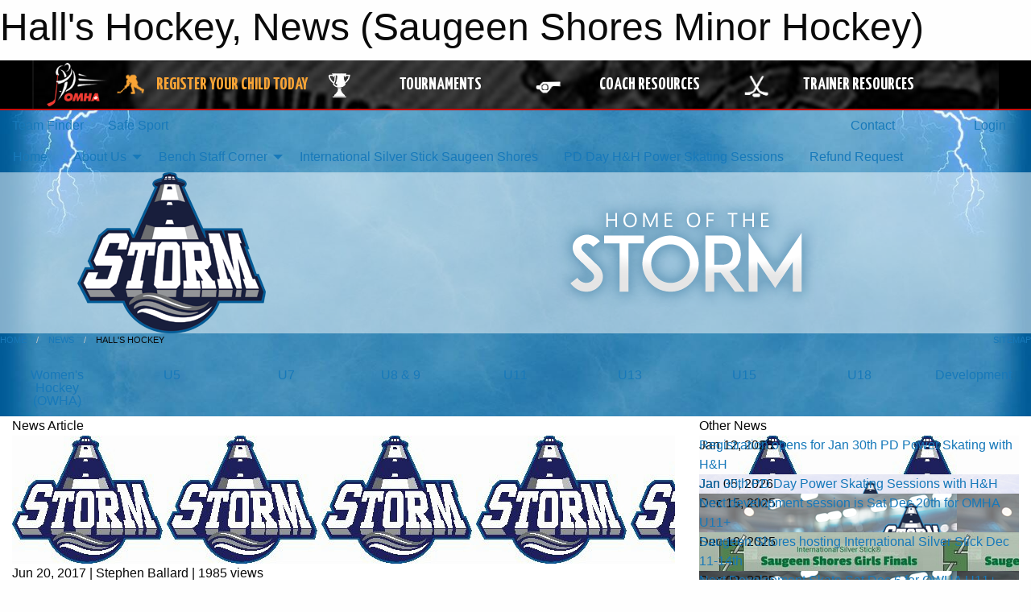

--- FILE ---
content_type: text/html; charset=utf-8
request_url: https://ssmha.com/Articles/8816/Hall_s_Hockey/
body_size: 11686
content:


<!DOCTYPE html>

<html class="no-js" lang="en">
<head><meta charset="utf-8" /><meta http-equiv="x-ua-compatible" content="ie=edge" /><meta name="viewport" content="width=device-width, initial-scale=1.0" /><link rel="preconnect" href="https://cdnjs.cloudflare.com" /><link rel="dns-prefetch" href="https://cdnjs.cloudflare.com" /><link rel="preconnect" href="https://fonts.gstatic.com" /><link rel="dns-prefetch" href="https://fonts.gstatic.com" /><title>
	News > Hall's Hockey (Saugeen Shores Minor Hockey)
</title><link rel="stylesheet" href="https://fonts.googleapis.com/css2?family=Oswald&amp;family=Roboto&amp;family=Passion+One:wght@700&amp;display=swap" />

    <!-- Compressed CSS -->
    <link rel="stylesheet" href="https://cdnjs.cloudflare.com/ajax/libs/foundation/6.7.5/css/foundation.min.css" /><link rel="stylesheet" href="https://cdnjs.cloudflare.com/ajax/libs/motion-ui/2.0.3/motion-ui.css" />

    <!--load all styles -->
    
  <meta name="keywords" content="Saugeen Shores Minor Hockey, Saugeen Shores, Minor Hockey, Storm, Storm Hockey, Storm Minor Hockey, Port Elgin, Southampton" /><meta name="description" content="The official website for the Saugeen Shores Minor Hockey Association, also known as the Saugeen Shores Storm.  The Storm are based out of Port Elgin and Southampton on the West Coast of Mid-Western Ontario, Canada." />
    <meta property="og:title" content="Hall&#39;s Hockey" />
    <meta property="og:type" content="article" />
    <meta property="og:site_name" content="ssmha.com" />
    <meta property="og:image" content="https://ssmha.com/public/images/common/newstormlogo.jpg" />
    <meta property="og:image:width" content="300" />
    <meta property="og:image:height" content="300" />
    <meta property="og:description" content="2017 HH HALL'S HOCKEY Summer Camp Program.  Our signature hockey program.We have two, 1 week long camps running this summer:Owen Sound (July 24-28)Port Elgin (August 21-25)
" />
    <meta property="og:url" content="https://ssmha.com/Articles/8816/Hall_s_Hockey/" />




<link rel="stylesheet" href="/assets/responsive/css/networks/omha.min.css">
<link href='//fonts.googleapis.com/css?family=Yanone+Kaffeesatz:700|Open+Sans:800italic' rel='stylesheet' type='text/css'>

<style type="text/css" media="print">
    #omha_banner {
        display: none;
    }
</style>

<style type="text/css">
 body { --D-color-rgb-primary: 24,30,60; --D-color-rgb-secondary: 119,119,119; --D-color-rgb-link: 24,30,60; --D-color-rgb-link-hover: 119,119,119; --D-color-rgb-content-link: 24,30,60; --D-color-rgb-content-link-hover: 119,119,119 }  body { --D-fonts-main: 'Roboto', sans-serif }  body { --D-fonts-headings: 'Oswald', sans-serif }  body { --D-fonts-bold: 'Passion One', cursive }  body { --D-wrapper-max-width: 1200px }  .sitecontainer { background-color: rgb(0,92,152); } @media screen and (min-width: 64em) {  .sitecontainer { background-attachment: fixed; background-image: url('/domains/ssmha.com/working_pagenowaves.jpg'); background-position: center top; background-repeat: no-repeat; background-size: cover } }  .sitecontainer main .wrapper { background-color: rgba(255,255,255,1); }  .bottom-drawer .content { background-color: rgba(255,255,255,1); } #wid7 .row-masthead { background-color: rgba(255,255,255,0.5) }
</style>
<link href="/Domains/ssmha.com/favicon.ico" rel="shortcut icon" /><link href="/assets/responsive/css/public.min.css?v=2025.07.27" type="text/css" rel="stylesheet" media="screen" /><link href="/Utils/Styles.aspx?Mode=Responsive&amp;Version=2024.04.15.20.00.00" type="text/css" rel="stylesheet" media="screen" /><script>var clicky_site_ids = clicky_site_ids || []; clicky_site_ids.push(66358366); var clicky_custom = {};</script>
<script async src="//static.getclicky.com/js"></script>
<script async src="//static.getclicky.com/inc/javascript/video/youtube.js"></script>
</head>
<body>
    
    
  <h1 class="hidden">Hall's Hockey, News (Saugeen Shores Minor Hockey)</h1>

    <form method="post" action="/Articles/8816/Hall_s_Hockey/" id="frmMain">
<div class="aspNetHidden">
<input type="hidden" name="tlrk_ssm_TSSM" id="tlrk_ssm_TSSM" value="" />
<input type="hidden" name="tlrk_sm_TSM" id="tlrk_sm_TSM" value="" />
<input type="hidden" name="__EVENTTARGET" id="__EVENTTARGET" value="" />
<input type="hidden" name="__EVENTARGUMENT" id="__EVENTARGUMENT" value="" />
<input type="hidden" name="__VIEWSTATE" id="__VIEWSTATE" value="8D9QQrgB+3cVxsAL+2pw91KJvUH4vYkUJb4sqR4bFxGmOwVX1umEwzXtyStXP8mVpKbGi42NQGj6GLykV5EwrByl8Hck0/eQKyYz7RMoDLZDiAbWSoIMKz0cGe6gY7TYrbnz0FzudpTJ4M3E5b3JLq/hUCdIZeWsuLeMEBF9CJjKypqMV/AEz3p3MElbOAHHGp8JUZguVVQ7hvNpICtx4/4lCdJ/kod2wtM+OpJJxk6qZWmTJfVUCtsXLeVpkqx9xQyq/pO9ynEm4Hd8/zdXuQ0JPHMHKYj3eSgbaXv5z8Xr5iwK+ZOe7m7/hF9E4elXYZCP8Q13evjwUEqOaxNtwgxEB2hE9m8QhyQGynV9zLsXiLSU7VACUwS6Bful5uBQhMOR+xA5RTqcLL7ZU2u9Bzjqi7CBhwTG3rtW7S0ym0Ay+PIvv3ginjzTazH0Xj05OkIH/++SFshmfBH4LnfYQVeDR31hy5fk+C7JjeuV+UqoXlbGE7w6ZN3EnYBsfeUQkMRQVMY/5xuPRkYhFRDFlnNsLitGFMDFJbPEKU03a7c=" />
</div>

<script type="text/javascript">
//<![CDATA[
var theForm = document.forms['frmMain'];
if (!theForm) {
    theForm = document.frmMain;
}
function __doPostBack(eventTarget, eventArgument) {
    if (!theForm.onsubmit || (theForm.onsubmit() != false)) {
        theForm.__EVENTTARGET.value = eventTarget;
        theForm.__EVENTARGUMENT.value = eventArgument;
        theForm.submit();
    }
}
//]]>
</script>


<script src="/WebResource.axd?d=pynGkmcFUV13He1Qd6_TZDppJKB4I6qJRsZT16DMeHcTvnKRATeHl-z4_b6PS_oCT9Oqvltn0bZ0Nw7LrdFRAQ2&amp;t=638901397900000000" type="text/javascript"></script>


<script src="https://ajax.aspnetcdn.com/ajax/4.5.2/1/MicrosoftAjax.js" type="text/javascript"></script>
<script src="https://ajax.aspnetcdn.com/ajax/4.5.2/1/MicrosoftAjaxWebForms.js" type="text/javascript"></script>
<script src="/assets/core/js/web/web.min.js?v=2025.07.27" type="text/javascript"></script>
<script src="https://d2i2wahzwrm1n5.cloudfront.net/ajaxz/2025.2.609/Common/Core.js" type="text/javascript"></script>
<script src="https://d2i2wahzwrm1n5.cloudfront.net/ajaxz/2025.2.609/Ajax/Ajax.js" type="text/javascript"></script>
<div class="aspNetHidden">

	<input type="hidden" name="__VIEWSTATEGENERATOR" id="__VIEWSTATEGENERATOR" value="CA0B0334" />
	<input type="hidden" name="__EVENTVALIDATION" id="__EVENTVALIDATION" value="g2oRi3HnxfjMOrI7yhqDe95ubPtxG5q/MtX6pHjcsHYsOOFKDi5AF2X8weM9ltPibec6TV0PqRVRDHNDmaD+PmrW+t0RZPBYwFozCSFb7mcFsTM58z4XFyMY7NCIsC3h" />
</div>
        <script type="text/javascript">
//<![CDATA[
Sys.WebForms.PageRequestManager._initialize('ctl00$tlrk_sm', 'frmMain', ['tctl00$tlrk_ramSU','tlrk_ramSU'], [], [], 90, 'ctl00');
//]]>
</script>

        <!-- 2025.2.609.462 --><div id="tlrk_ramSU">
	<span id="tlrk_ram" style="display:none;"></span>
</div>
        




<div id="omha_banner" style="position:relative; z-index: 1000;">
    <div class="grid-container">
        <div class="grid-x align-middle">
            <div class="cell shrink">
                <a href="http://www.omha.net/" target="_blank" title="Link to OMHA Website" rel="noopener">
                    <img src="//mbswcdn.com/img/omha/network_omha_logo.png" class="omha-logo" alt="OMHA Logo" />
                </a>
            </div>
            <div class="cell auto text-center hide-for-large">
                <button class="dropdown button hollow secondary" style="margin: 0;" type="button" data-open="omha_network_modal">OMHA Digital Network</button>
            </div>
            <div class="cell auto show-for-large">
                <div class="grid-x align-middle align-justify omha-links">
                    <div class="cell auto omha-hover omha-link text-center"><a class="" href="/Register/" target="" rel="noopener" title="Register Your Child Today"><div class="grid-x align-middle"><div class="cell shrink icon"><img src="https://omhaoffice.com/public/images/common/pages/NetworkBanner/hockey_player_yellow.png" alt="Icon for Register Your Child Today" /></div><div class="cell auto text-center"><span style="color: #F9A435;">Register Your Child Today</span></div></div></a></div><div class="cell auto omha-hover omha-link text-center"><a class="" href="https://www.omha.net/findatournament?utm_source=OMHA_Network&utm_medium=rss&utm_campaign=Tournaments" target="_blank" rel="noopener" title="Tournaments"><div class="grid-x align-middle"><div class="cell shrink icon"><img src="https://omhaoffice.com/public/images/common/pages/NetworkBanner/network_tournaments.png" alt="Icon for Tournaments" /></div><div class="cell auto text-center">Tournaments</div></div></a></div><div class="cell auto omha-hover omha-link text-center"><a class="" href="https://www.omha.net/coach?utm_source=OMHA_Network&utm_medium=rss&utm_campaign=Coaches" target="_blank" rel="noopener" title="Coach Resources"><div class="grid-x align-middle"><div class="cell shrink icon"><img src="https://omhaoffice.com/public/images/common/pages/NetworkBanner/network_coach_resources.png" alt="Icon for Coach Resources" /></div><div class="cell auto text-center">Coach Resources</div></div></a></div><div class="cell auto omha-hover omha-link text-center"><a class="" href="https://www.omha.net/trainer?utm_source=OMHA_Network&utm_medium=rss&utm_campaign=Trainers" target="_blank" rel="noopener" title="Trainer Resources"><div class="grid-x align-middle"><div class="cell shrink icon"><img src="https://omhaoffice.com/public/images/common/pages/NetworkBanner/network_clinics.png" alt="Icon for Trainer Resources" /></div><div class="cell auto text-center">Trainer Resources</div></div></a></div>
                </div>
            </div>
            <div class="cell shrink">
                <div class="grid-x small-up-4 large-up-2 text-center social-icons">
                    <div class="cell shrink"><a href="https://www.facebook.com/OntarioMinorHockey" target="_blank" rel="noopener"><i class="fab fa-facebook-square" title="OMHA Facebook Page"></i></a></div>
                    <div class="cell shrink"><a href="https://x.com/HometownHockey" target="_blank" rel="noopener"><i class="fab fa-square-x-twitter" title="OMHA X Account"></i></a></div>
                    <div class="cell shrink"><a href="https://www.youtube.com/user/OntarioMinorHockey" target="_blank" rel="noopener"><i class="fab fa-youtube-square" title="OMHA YouTube Channel"></i></a></div>
                    <div class="cell shrink"><a href="https://instagram.com/ontariominorhockey" target="_blank" rel="noopener"><i class="fab fa-instagram-square" title="OMHA Instagram Page"></i></a></div>
                </div>
            </div>
        </div>
    </div>
    <div class="large reveal" id="omha_network_modal" data-reveal data-v-offset="0">
        <h3 class="h3">
            <img src="//mbswcdn.com/img/omha/network_omha_logo.png" class="omha-logo" alt="OMHA Logo" />
            OMHA Digital Network
        </h3>
        <div class="stacked-for-small button-group hollow secondary expanded"><a class=" button modal-link" href="/Register/" target="" rel="noopener" title="Register Your Child Today"><img src="https://omhaoffice.com/public/images/common/pages/NetworkBanner/hockey_player_yellow.png" alt="Icon for Register Your Child Today" /><span style="color: #F9A435;">Register Your Child Today</span></a><a class=" button modal-link" href="https://www.omha.net/findatournament?utm_source=OMHA_Network&utm_medium=rss&utm_campaign=Tournaments" target="_blank" rel="noopener" title="Tournaments"><img src="https://omhaoffice.com/public/images/common/pages/NetworkBanner/network_tournaments.png" alt="Icon for Tournaments" />Tournaments</a><a class=" button modal-link" href="https://www.omha.net/coach?utm_source=OMHA_Network&utm_medium=rss&utm_campaign=Coaches" target="_blank" rel="noopener" title="Coach Resources"><img src="https://omhaoffice.com/public/images/common/pages/NetworkBanner/network_coach_resources.png" alt="Icon for Coach Resources" />Coach Resources</a><a class=" button modal-link" href="https://www.omha.net/trainer?utm_source=OMHA_Network&utm_medium=rss&utm_campaign=Trainers" target="_blank" rel="noopener" title="Trainer Resources"><img src="https://omhaoffice.com/public/images/common/pages/NetworkBanner/network_clinics.png" alt="Icon for Trainer Resources" />Trainer Resources</a></div>
        <button class="close-button" data-close aria-label="Close modal" type="button">
            <span aria-hidden="true">&times;</span>
        </button>
    </div>
</div>





        
  <div class="sitecontainer"><div id="row4" class="row-outer  not-editable"><div class="row-inner"><div id="wid5"><div class="outer-top-bar"><div class="wrapper row-top-bar"><div class="grid-x grid-padding-x align-middle"><div class="cell shrink show-for-small-only"><div class="cell small-6" data-responsive-toggle="top_bar_links" data-hide-for="medium"><button title="Toggle Top Bar Links" class="menu-icon" type="button" data-toggle></button></div></div><div class="cell shrink"><a href="/Seasons/Current/">Team Finder</a></div><div class="cell shrink"><a href="/SafeSport/">Safe Sport</a></div><div class="cell shrink"><div class="grid-x grid-margin-x"><div class="cell auto"><a href="https://www.facebook.com/pages/Saugeen Shores Storm/317103041390" target="_blank" rel="noopener"><i class="fab fa-facebook" title="Facebook"></i></a></div><div class="cell auto"><a href="https://www.twitter.com/ssmha_hockey" target="_blank" rel="noopener"><i class="fab fa-x-twitter" title="Twitter"></i></a></div><div class="cell auto"><a href="https://instagram.com/ssmhahockey" target="_blank" rel="noopener"><i class="fab fa-instagram" title="Instagram"></i></a></div></div></div><div class="cell auto show-for-medium"><ul class="menu align-right"><li><a href="/Contact/"><i class="fas fa-address-book" title="Contacts"></i>&nbsp;Contact</a></li><li><a href="/Search/"><i class="fas fa-search" title="Search"></i><span class="hide-for-medium">&nbsp;Search</span></a></li></ul></div><div class="cell auto medium-shrink text-right"><ul class="dropdown menu align-right" data-dropdown-menu><li><a href="/Account/Login/?ReturnUrl=%2fArticles%2f8816%2fHall_s_Hockey%2f" rel="nofollow"><i class="fas fa-sign-in-alt"></i>&nbsp;Login</a></li></ul></div></div><div id="top_bar_links" class="hide-for-medium" style="display:none;"><ul class="vertical menu"><li><a href="/Contact/"><i class="fas fa-address-book" title="Contacts"></i>&nbsp;Contact</a></li><li><a href="/Search/"><i class="fas fa-search" title="Search"></i><span class="hide-for-medium">&nbsp;Search</span></a></li></ul></div></div></div>
</div></div></div><header id="header" class="hide-for-print"><div id="row10" class="row-outer  not-editable"><div class="row-inner wrapper"><div id="wid11">
</div></div></div><div id="row6" class="row-outer  not-editable"><div class="row-inner wrapper"><div id="wid8">
        <div class="cMain_ctl14-row-menu row-menu org-menu">
            
            <div class="grid-x align-middle">
                
                <nav class="cell auto">
                    <div class="title-bar" data-responsive-toggle="cMain_ctl14_menu" data-hide-for="large">
                        <div class="title-bar-left">
                            
                            <ul class="horizontal menu">
                                
                                <li><a href="/">Home</a></li>
                                
                                <li><a href="/Seasons/Current/">Team Finder</a></li>
                                
                            </ul>
                            
                        </div>
                        <div class="title-bar-right">
                            <div class="title-bar-title" data-toggle="cMain_ctl14_menu">Organization Menu&nbsp;<i class="fas fa-bars"></i></div>
                        </div>
                    </div>
                    <ul id="cMain_ctl14_menu" style="display: none;" class="vertical large-horizontal menu " data-responsive-menu="drilldown large-dropdown" data-back-button='<li class="js-drilldown-back"><a class="sh-menu-back"></a></li>'>
                        <li class="hover-nonfunction"><a href="/">Home</a></li><li class="hover-nonfunction"><a>About Us</a><ul class="menu vertical nested"><li class="hover-nonfunction"><a href="/Coaches/12885/">Current Coaches</a></li><li class="hover-nonfunction"><a href="/Pages/1654/Mailing_Address/">Mailing Address</a></li><li class="hover-nonfunction"><a href="/Staff/1653/">Executive Team</a></li><li class="hover-nonfunction"><a href="/Contact/2665/">Contact</a></li><li class="hover-nonfunction"><a href="/Pages/2666/Arenas/">Arenas</a></li><li class="hover-nonfunction"><a href="/Libraries/1363/SSMHA_By-Laws_and_Rules_of_Operation_(ROO)/">Bylaws &amp; Rules of Operation (Roo)</a></li><li class="hover-nonfunction"><a href="/Pages/13781/Zone_A_FAQ/">Zone &#39;A&#39; FAQ</a></li><li class="hover-nonfunction"><a href="/Libraries/13889/Executive_Meeting_Minutes_2025_2026/">MeetingMinutes</a></li></ul></li><li class="hover-nonfunction highlight"><a>Bench Staff Corner</a><ul class="menu vertical nested"><li class="hover-nonfunction"><a href="/Pages/10456/Bench_Staff_Corner/">Bench Staff Corner</a></li><li class="hover-nonfunction"><a href="/Forms/2368/SSMHA_Expense_Claim_/"><i class="fab fa-wpforms"></i>Expense Claim </a></li><li class="hover-nonfunction"><a href="/Pages/13965/Search_for_Tournaments/">Search for Tournaments</a></li><li class="hover-nonfunction"><a href="/Forms/1331/Permit_to_travel/"><i class="fab fa-wpforms"></i>Permit to Travel</a></li><li class="hover-nonfunction"><a href="/Pages/13085/Ontario_Hockey_Dressing_Room_Policy_/">Ontario Hockey Dressing Room Policy </a></li><li class="hover-nonfunction"><a>SSMHA Concussion Policy</a><ul class="menu vertical nested"><li class="hover-nonfunction"><a href="/Pages/9358/SSMHA_Concussion_Policy/">SSMHA Concussion Policy</a></li><li class="hover-nonfunction"><a href="/Pages/9406/Hockey_Canada_Concussion_Policy/">Hockey Canada Concussion Policy</a></li><li class="hover-nonfunction"><a href="/Pages/9407/Hockey_Canada_Concussion_Card/">Hockey Canada Concussion Card</a></li><li class="hover-nonfunction"><a href="/Pages/9408/Hockey_Canada_Return_to_Activity_Form/">Hockey Canada Return to Activity Form</a></li><li class="hover-nonfunction"><a href="/Pages/9409/BWDSB_Concussion_Return_to_Learn_Form/">BWDSB Concussion Return to Learn Form</a></li><li class="hover-nonfunction"><a href="/Pages/10177/Rowan_s_Law_and_SSMHA_Concussion_Code_of_Conduct/">Rowan&#39;s Law and SSMHA Concussion Code of Conduct</a></li></ul></li><li class="hover-nonfunction"><a href="/Pages/10478/How_to_Volunteer_and_or_become_Bench_Staff/">How to Volunteer and/or become Bench Staff</a></li><li class="hover-nonfunction"><a href="/Pages/10462/Coaches/">Coaches</a></li><li class="hover-nonfunction"><a href="/Pages/10458/Trainers/">Trainers</a></li><li class="hover-nonfunction"><a href="/Pages/10459/Managers/">Managers</a></li><li class="hover-nonfunction"><a href="/Pages/10492/How_to_Run_the_Clocks/">How to Run the Clocks</a></li><li class="hover-nonfunction"><a href="/Pages/10491/How_to_do_the_Electronic_Gamesheet/">How to do the Electronic Gamesheet</a></li><li class="hover-nonfunction"><a href="/Pages/10460/Commonly_Needed_Forms/">Commonly Needed Forms</a></li></ul></li><li class="hover-nonfunction"><a href="https://silverstick.org/Tournaments/28794/" target="_blank" rel="noopener"><i class="fa fa-external-link-alt"></i>International Silver Stick Saugeen Shores</a></li><li class="hover-nonfunction"><a href="/Forms/2748/PD_Day_Power_Skating_Development/"><i class="fab fa-wpforms"></i>PD Day H&amp;H Power Skating Sessions</a></li><li class="hover-nonfunction"><a href="/Forms/2633/Refund_Request_/"><i class="fab fa-wpforms"></i>Refund Request</a></li>
                    </ul>
                </nav>
            </div>
            
        </div>
        </div><div id="wid7"><div class="cMain_ctl17-row-masthead row-masthead"><div class="grid-x align-middle text-center"><div class="cell small-4"><a href="/"><img class="contained-image" src="/domains/ssmha.com/logo.png" alt="Main Logo" /></a></div><div class="cell small-8"><img class="contained-image" src="/domains/ssmha.com/bg_header.png" alt="Banner Image" /></div></div></div>
</div><div id="wid9"></div></div></div><div id="row12" class="row-outer  not-editable"><div class="row-inner wrapper"><div id="wid13">
<div class="cMain_ctl25-row-breadcrumb row-breadcrumb">
    <div class="grid-x"><div class="cell auto"><nav aria-label="You are here:" role="navigation"><ul class="breadcrumbs"><li><a href="/" title="Main Home Page">Home</a></li><li><a href="/Articles/" title="List of News">News</a></li><li>Hall's Hockey</li></ul></nav></div><div class="cell shrink"><ul class="breadcrumbs"><li><a href="/Sitemap/" title="Go to the sitemap page for this website"><i class="fas fa-sitemap"></i><span class="show-for-large">&nbsp;Sitemap</span></a></li></ul></div></div>
</div>
</div><div id="wid14">
<div class="cMain_ctl28-row-menu row-menu">
    <div class="grid-x align-middle">
        <nav class="cell auto">
            <div class="title-bar" data-responsive-toggle="cMain_ctl28_menu" data-hide-for="large">
                <div class="title-bar-left">
                    <div class="grid-x align-middle">
                    </div>
                </div>
                <div class="title-bar-right">
                    <div class="title-bar-title" data-toggle="cMain_ctl28_menu">Divisions&nbsp;<i class="fas fa-bars"></i></div>
                </div>
            </div>
            <ul id="cMain_ctl28_menu" style="display: none;" class="vertical large-horizontal menu large-expanded text-center">
                <li><a data-open="cMain_ctl28_divmenu_14284">Women's Hockey (OWHA)</a></li><li><a data-open="cMain_ctl28_divmenu_14277">U5</a></li><li><a data-open="cMain_ctl28_divmenu_14278">U7</a></li><li><a data-open="cMain_ctl28_divmenu_14279">U8 & 9</a></li><li><a data-open="cMain_ctl28_divmenu_14280">U11</a></li><li><a data-open="cMain_ctl28_divmenu_14281">U13</a></li><li><a data-open="cMain_ctl28_divmenu_14282">U15</a></li><li><a data-open="cMain_ctl28_divmenu_14283">U18</a></li><li><a data-open="cMain_ctl28_divmenu_14285">Development</a></li>
            </ul>
        </nav>
    </div>
</div>
<div class="small reveal cMain_ctl28-row-menu row-menu-reveal" id="cMain_ctl28_divmenu_14284" data-reveal><h4>Women's Hockey (OWHA)</h4><div class="site-list"><div class="card themed level-1">
<div class="card-section">
<div class="grid-x grid-margin-x small-up-2 medium-up-3 large-up-3 site-list">
<a class="cell callout division-item team text-center" href="/Teams/2350/">Girls (OWHA) U7</a>
<a class="cell callout division-item team text-center" href="/Teams/2351/">Girls (OWHA) U9 C</a>
<a class="cell callout division-item team text-center" href="/Teams/2352/">Girls (OWHA) U9 HL #1</a>
<a class="cell callout division-item team text-center" href="/Teams/2353/">Girls (OWHA) U9 HL #2</a>
<a class="cell callout division-item team text-center" href="/Teams/2344/">Girls (OWHA) U11 B</a>
<a class="cell callout division-item team text-center" href="/Teams/2354/">Girls (OWHA) U11 C</a>
<a class="cell callout division-item team text-center" href="/Teams/2355/">Girls (OWHA) U11 HL #1</a>
<a class="cell callout division-item team text-center" href="/Teams/2356/">Girls (OWHA) U11 HL #2</a>
<a class="cell callout division-item team text-center" href="/Teams/2345/">Girls (OWHA) U13 B</a>
<a class="cell callout division-item team text-center" href="/Teams/2357/">Girls (OWHA) U13 C</a>
<a class="cell callout division-item team text-center" href="/Teams/2346/">Girls (OWHA) U15 B</a>
<a class="cell callout division-item team text-center" href="/Teams/2347/">Girls (OWHA) U18 B</a>
<a class="cell callout division-item team text-center" href="/Teams/2358/">Girls (OWHA) U18 C</a>
</div>
</div>
</div>
</div><button class="close-button" data-close aria-label="Close modal" type="button"><span aria-hidden="true">&times;</span></button></div><div class="small reveal cMain_ctl28-row-menu row-menu-reveal" id="cMain_ctl28_divmenu_14277" data-reveal><h4>U5</h4><div class="site-list"><div class="card themed level-1">
<div class="card-section">
<div class="grid-x grid-margin-x small-up-1 medium-up-1 large-up-1 site-list">
<a class="cell callout division-item team text-center" href="/Teams/2359/">U5 Boys (OMHA)</a>
</div>
</div>
</div>
</div><button class="close-button" data-close aria-label="Close modal" type="button"><span aria-hidden="true">&times;</span></button></div><div class="small reveal cMain_ctl28-row-menu row-menu-reveal" id="cMain_ctl28_divmenu_14278" data-reveal><h4>U7</h4><div class="site-list"><div class="card themed level-1">
<div class="card-section">
<div class="grid-x grid-margin-x small-up-2 medium-up-3 large-up-3 site-list">
<a class="cell callout division-item team text-center" href="/Teams/2360/">U7 Boys (OMHA) HL #1</a>
<a class="cell callout division-item team text-center" href="/Teams/2361/">U7 Boys (OMHA) HL #2</a>
<a class="cell callout division-item team text-center" href="/Teams/2362/">U7 Boys (OMHA) HL #3</a>
</div>
</div>
</div>
</div><button class="close-button" data-close aria-label="Close modal" type="button"><span aria-hidden="true">&times;</span></button></div><div class="small reveal cMain_ctl28-row-menu row-menu-reveal" id="cMain_ctl28_divmenu_14279" data-reveal><h4>U8 & 9</h4><div class="site-list"><div class="card themed level-1">
<div class="card-section">
<div class="grid-x grid-margin-x small-up-2 medium-up-3 large-up-3 site-list">
<a class="cell callout division-item team text-center" href="/Teams/2363/">U9 Boys (OMHA) MD</a>
<a class="cell callout division-item team text-center" href="/Teams/2364/">U9 Boys (OMHA) HL #1</a>
<a class="cell callout division-item team text-center" href="/Teams/2365/">U9 Boys (OMHA) HL #2</a>
<a class="cell callout division-item team text-center" href="/Teams/2366/">U9 Boys (OMHA) HL #3</a>
<a class="cell callout division-item team text-center" href="/Teams/2367/">U9 Boys (OMHA) HL #4</a>
<a class="cell callout division-item team text-center" href="/Teams/2368/">U9 Boys (OMHA) HL #5</a>
</div>
</div>
</div>
</div><button class="close-button" data-close aria-label="Close modal" type="button"><span aria-hidden="true">&times;</span></button></div><div class="small reveal cMain_ctl28-row-menu row-menu-reveal" id="cMain_ctl28_divmenu_14280" data-reveal><h4>U11</h4><div class="site-list"><div class="card themed level-1">
<div class="card-section">
<div class="grid-x grid-margin-x small-up-2 medium-up-3 large-up-3 site-list">
<a class="cell callout division-item team text-center" href="/Teams/2369/">U11 Boys (OMHA) LL #1</a>
<a class="cell callout division-item team text-center" href="/Teams/2370/">U11 Boys (OMHA) LL #2</a>
<a class="cell callout division-item team text-center" href="/Teams/2371/">U11 Boys (OMHA) LL #3</a>
<a class="cell callout division-item team text-center" href="/Teams/2372/">U11 Boys (OMHA) LL #4</a>
<a class="cell callout division-item team text-center" href="/Teams/2373/">U11 Boys (OMHA) LL #5</a>
</div>
</div>
</div>
</div><button class="close-button" data-close aria-label="Close modal" type="button"><span aria-hidden="true">&times;</span></button></div><div class="small reveal cMain_ctl28-row-menu row-menu-reveal" id="cMain_ctl28_divmenu_14281" data-reveal><h4>U13</h4><div class="site-list"><div class="card themed level-1">
<div class="card-section">
<div class="grid-x grid-margin-x small-up-2 medium-up-2 large-up-2 site-list">
<a class="cell callout division-item team text-center" href="/Teams/2374/">U13 Boys (OMHA) LL#1</a>
<a class="cell callout division-item team text-center" href="/Teams/2375/">U13 Boys (OMHA) LL#2</a>
<a class="cell callout division-item team text-center" href="/Teams/2376/">U13 Boys (OMHA) LL#3</a>
<a class="cell callout division-item team text-center" href="/Teams/2377/">U13 Boys (OMHA) LL#4</a>
</div>
</div>
</div>
</div><button class="close-button" data-close aria-label="Close modal" type="button"><span aria-hidden="true">&times;</span></button></div><div class="small reveal cMain_ctl28-row-menu row-menu-reveal" id="cMain_ctl28_divmenu_14282" data-reveal><h4>U15</h4><div class="site-list"><div class="card themed level-1">
<div class="card-section">
<div class="grid-x grid-margin-x small-up-2 medium-up-2 large-up-2 site-list">
<a class="cell callout division-item team text-center" href="/Teams/2378/">U15 Boys (OMHA) LL#1</a>
<a class="cell callout division-item team text-center" href="/Teams/2379/">U15 Boys (OMHA) LL#2</a>
</div>
</div>
</div>
</div><button class="close-button" data-close aria-label="Close modal" type="button"><span aria-hidden="true">&times;</span></button></div><div class="small reveal cMain_ctl28-row-menu row-menu-reveal" id="cMain_ctl28_divmenu_14283" data-reveal><h4>U18</h4><div class="site-list"><div class="card themed level-1">
<div class="card-section">
<div class="grid-x grid-margin-x small-up-2 medium-up-2 large-up-2 site-list">
<a class="cell callout division-item team text-center" href="/Teams/2380/">U18 Boys (OMHA) LL#1</a>
<a class="cell callout division-item team text-center" href="/Teams/2381/">U18 Boys (OMHA) LL#2</a>
</div>
</div>
</div>
</div><button class="close-button" data-close aria-label="Close modal" type="button"><span aria-hidden="true">&times;</span></button></div><div class="small reveal cMain_ctl28-row-menu row-menu-reveal" id="cMain_ctl28_divmenu_14285" data-reveal><h4>Development</h4><div class="site-list"><div class="card themed level-1">
<div class="card-section">
<div class="grid-x grid-margin-x small-up-2 medium-up-3 large-up-3 site-list">
<a class="cell callout division-item team text-center" href="/Teams/2415/">U7 & U9 Development</a>
<a class="cell callout division-item team text-center" href="/Teams/2414/">U11 & Above Development</a>
<a class="cell callout division-item team text-center" href="/Teams/2389/">OMHA & OWHA Goalie Development</a>
<a class="cell callout division-item team text-center" href="/Teams/2386/">OMHA Intro into Body Contact</a>
<a class="cell callout division-item team text-center" href="/Teams/2388/">New to Hockey</a>
<a class="cell callout division-item team text-center" href="/Teams/2387/">OWHA Intro into Body Positioning</a>
</div>
</div>
</div>
</div><button class="close-button" data-close aria-label="Close modal" type="button"><span aria-hidden="true">&times;</span></button></div>
</div></div></div></header><main id="main"><div class="wrapper"><div id="row21" class="row-outer"><div class="row-inner"><div id="wid22"></div></div></div><div id="row15" class="row-outer  not-editable"><div class="row-inner"><div id="wid16"></div></div></div><div id="row20" class="row-outer  not-editable"><div class="row-inner"></div></div><div id="row25" class="row-outer"><div class="row-inner"><div id="wid26"></div></div></div><div id="row1" class="row-outer"><div class="row-inner"><div class="grid-x grid-padding-x"><div id="row1col2" class="cell small-12 medium-12 large-12 "><div id="wid3">
<div class="cMain_ctl54-outer widget">
    <div class="grid-x grid-padding-x"><div class="cell large-8"><div class="heading-4-wrapper"><div class="heading-4"><span class="pre"></span><span class="text">News Article</span><span class="suf"></span></div></div><div class="article-full content-block"><div class="article-image" style="background-image: url('/public/images/common/newstormlogo.jpg')"><div><img src="/public/images/common/newstormlogo.jpg" alt="News Article Image" /></div></div><div class="article-contents"><div class="article-context">Jun 20, 2017 | Stephen Ballard | 1985 views</div><div class="article-title">Hall's Hockey</div><div class="social-sharing button-group"><a class="button bg-twitter" href="https://twitter.com/share?text=Hall%27s+Hockey&amp;url=https://ssmha.com/Articles/8816/Hall_s_Hockey/" target="_blank" aria-label="Share story on Twitter"><i class="fab fa-x-twitter"></i></a><a class="button bg-facebook" href="https://www.facebook.com/sharer.php?u=https://ssmha.com/Articles/8816/Hall_s_Hockey/&amp;p[title]=Hall%27s+Hockey" target="_blank" aria-label="Share story on Facebook"><i class="fab fa-facebook"></i></a><a class="button bg-email" href="/cdn-cgi/l/email-protection#58673a373c2165302c2c282b6277772b2b353039763b373577192a2c313b343d2b776060696e7710393434072b0710373b333d2177" target="_blank" aria-label="Email story"><i class="fa fa-envelope"></i></a><a class="button bg-pinterest" href="https://pinterest.com/pin/create/button/?url=https://ssmha.com/Articles/8816/Hall_s_Hockey/&amp;media=https://ssmha.com/public/images/common/newstormlogo.jpg&amp;description=Hall%27s+Hockey" target="_blank" aria-label="Pin story on Pinterest"><i class="fab fa-pinterest"></i></a><a class="button bg-linkedin" href="https://www.linkedin.com/sharing/share-offsite/?url=https://ssmha.com/Articles/8816/Hall_s_Hockey/" target="_blank" aria-label="Share story on LinkedIn"><i class="fab fa-linkedin"></i></a></div><div class="article-details">2017&nbsp;HH HALL'S HOCKEY Summer Camp Program.&nbsp;&nbsp;Our signature hockey program.We have two, 1 week long camps running this summer:Owen Sound (July 24-28)Port Elgin (August 21-25)<br /><br /><span>The cost per camp is $475.00+tax. Each camp consists of:<br />
3 hours of on-ice instruction per day<br />
<br />
2 off-ice "Multi-Sport" components per day<br />
<br />
Your own HH hockey jersey&nbsp;<br />
<br />
Pizza Party Friday!<br />
<br />
HH Prizes&nbsp;<br />
<br />
Off-ice Multi-Sport activities may include but not limited to: Swimming,Golf, Baseball, Soccer, Basketball Archery,Soccer Baseball, Road Hockey Tournament,Minute 2 Win It Challenge,Tennis,Dodge Ball,Cross Training,Gymnastics, Trampoline &amp; Rock Climbing,Bowling,Kick Boxing &amp; Self Defence Course.<br />
<br />
The following is a sample itinerary for camp: <br />
8:30am&nbsp;&nbsp;(Arrival - Drop off)<br />
9:00-10:30am&nbsp; &nbsp;&nbsp;(On-Ice Session #1)<br />
10:30-10:45am&nbsp;&nbsp;(Snack Break)<br />
10:45-12:00pm&nbsp;&nbsp;(Off-Ice Session #1)<br />
12:00-12:30pm&nbsp;&nbsp;(Lunch)<br />
1:00-2:30pm&nbsp; &nbsp; &nbsp;&nbsp;(On-Ice Session #2)<br />
2:30-2:45pm&nbsp;&nbsp; &nbsp;&nbsp;(Snack Break)<br />
2:45-4:00pm&nbsp;&nbsp; &nbsp;&nbsp;(Off-Ice Session #2)<br />
4:00-4:30pm&nbsp;&nbsp; &nbsp;&nbsp;(Departure - Pick Up)<br />
<br />
To register please send back the following information for your camper:<br />
<br />
Name:Age:Parents:Phone:Email:Address:2016-17 Team:Injuries, Illnesses or Allergies:Jersey Size:Which Camp: Owen Sound, Port Elgin or Both <br />
<br />
Payment ($475+tax), which totals $536.75 and can be sent to:HH HALL'S HOCKEY PO Box 329 Southampton, ON NOH 2L0 <br />
<br />
Once payment has been received, confirmation will be sent to you.If you have any other questions regarding this or any other HH program please contact me.Yours in hockey development,Chris Hall<br />
<br />
HH HALL'S HOCKEY<br />
519-385-0112<br />
<br />
<a href="/cdn-cgi/l/email-protection" class="__cf_email__" data-cfemail="d1b2b9a3b8a2b9b0bdbde2e291b9bea5bcb0b8bdffb2bebc">[email&#160;protected]</a></span></div></div></div><div class="spacer2x"></div></div><div class="cell large-4"><div class="heading-4-wrapper"><div class="heading-4"><span class="pre"></span><span class="text">Other News</span><span class="suf"></span></div></div><div class="carousel-row-wrapper"><div class="grid-x small-up-1 medium-up-2 large-up-1 carousel-row news always-show grid-list"><div class="carousel-item cell"><div class="content" style="background-image: url('/public/images/common/newstormlogo.jpg');"><div class="outer"><div class="inner grid-y" style="background-image: url('/public/images/common/newstormlogo.jpg');"><div class="cell auto"><div class="submitted-date">Jan 12, 2026</div></div><div class="cell shrink overlay"><div class="synopsis"><div class="title font-heading"><a href="/Articles/14454/Registration_opens_for_Jan_30th_PD_Power_Skating_with_H_H/" title="read more of this item" rel="nofollow">Registration opens for Jan 30th PD Power Skating with H&H</a></div></div></div></div></div></div></div><div class="carousel-item cell"><div class="content" style="background-image: url('/public/images/common/articles/H_HpdDay.png');"><div class="outer"><div class="inner grid-y" style="background-image: url('/public/images/common/articles/H_HpdDay.png');"><div class="cell auto"><div class="submitted-date">Jan 05, 2026</div></div><div class="cell shrink overlay"><div class="synopsis"><div class="title font-heading"><a href="/Articles/14448/Jan_30th_PD_Day_Power_Skating_Sessions_with_H_H/" title="read more of this item" rel="nofollow">Jan 30th PD Day Power Skating Sessions with H&H</a></div></div></div></div></div></div></div><div class="carousel-item cell"><div class="content" style="background-image: url('/public/images/common/articles/image1.png');"><div class="outer"><div class="inner grid-y" style="background-image: url('/public/images/common/articles/image1.png');"><div class="cell auto"><div class="submitted-date">Dec 15, 2025</div></div><div class="cell shrink overlay"><div class="synopsis"><div class="title font-heading"><a href="/Articles/14425/Next_development_session_is_Sat_Dec_20th_for_OMHA_U11_/" title="read more of this item" rel="nofollow">Next development session is Sat Dec 20th for OMHA U11+</a></div></div></div></div></div></div></div><div class="carousel-item cell"><div class="content" style="background-image: url('/public/images/common/articles/SilverStick.jpg');"><div class="outer"><div class="inner grid-y" style="background-image: url('/public/images/common/articles/SilverStick.jpg');"><div class="cell auto"><div class="submitted-date">Dec 10, 2025</div></div><div class="cell shrink overlay"><div class="synopsis"><div class="title font-heading"><a href="/Articles/14421/Saugeen_Shores_hosting_International_Silver_Stick_Dec_11-14th/" title="read more of this item" rel="nofollow">Saugeen Shores hosting International Silver Stick Dec 11-14th</a></div></div></div></div></div></div></div><div class="carousel-item cell"><div class="content" style="background-image: url('/public/images/common/articles/image0_(1).png');"><div class="outer"><div class="inner grid-y" style="background-image: url('/public/images/common/articles/image0_(1).png');"><div class="cell auto"><div class="submitted-date">Dec 03, 2025</div></div><div class="cell shrink overlay"><div class="synopsis"><div class="title font-heading"><a href="/Articles/14417/Next_Development_Skate_Sat_Dec_6_for_OWHA_U11_/" title="read more of this item" rel="nofollow">Next Development Skate Sat Dec 6 for OWHA U11+</a></div></div></div></div></div></div></div></div></div></div></div><div class="spacer2x"></div><div class="heading-4-wrapper"><div class="heading-4"><span class="pre"></span><span class="text">Sponsors</span><span class="suf"></span></div></div><div class="grid-x linked-logos small-up-2 medium-up-3 large-up-4">
<div class="cell linked-logo hover-function text-center"><div class="relativebox"><div class="hover-overlay grid-y align-middle"><div class="cell link"><a class="button themed inverse" href="https://jdicleaning.com/cleaning-services/port-elgin-on/?utm_source=sponsors&utm_medium=web&utm_campaign=article-page" target="_blank" rel="noopener">Visit Website</a></div><div class="cell info"></div></div><div class="content hover-function-links" style="background-image: url('/public/images/common/sponsors/JDI_Cleaning.jpg');"><div class="outer"><div class="inner grid-y"><div class="cell auto"><img src="/public/images/common/sponsors/JDI_Cleaning.jpg" alt="JDI Cleaning" /></div><div class="cell shrink overlay"><div class="name">JDI Cleaning</div></div></div></div></div></div></div><div class="cell linked-logo hover-function text-center"><div class="relativebox"><div class="hover-overlay grid-y align-middle"><div class="cell link"><a class="button themed inverse" href="https://www.goatsportsupply.ca/?utm_source=sponsors&utm_medium=web&utm_campaign=article-page" target="_blank" rel="noopener">Visit Website</a></div><div class="cell info"></div></div><div class="content hover-function-links" style="background-image: url('/public/images/common/sponsors/Goat_logo.png');"><div class="outer"><div class="inner grid-y"><div class="cell auto"><img src="/public/images/common/sponsors/Goat_logo.png" alt="Goal Sports Supply" /></div><div class="cell shrink overlay"><div class="name">Goal Sports Supply</div></div></div></div></div></div></div><div class="cell linked-logo hover-function text-center"><div class="relativebox"><div class="hover-overlay grid-y align-middle"><div class="cell link"><a class="button themed inverse" href="https://128.boilermaker.ca/?utm_source=sponsors&utm_medium=web&utm_campaign=article-page" target="_blank" rel="noopener">Visit Website</a></div><div class="cell info"></div></div><div class="content hover-function-links" style="background-image: url('/public/images/common/sponsors/Boilermakers.png');"><div class="outer"><div class="inner grid-y"><div class="cell auto"><img src="/public/images/common/sponsors/Boilermakers.png" alt="Boilermakers Local 128" /></div><div class="cell shrink overlay"><div class="name">Boilermakers Local 128</div></div></div></div></div></div></div><div class="cell linked-logo hover-function text-center"><div class="relativebox"><div class="hover-overlay grid-y align-middle"><div class="cell link"><a class="button themed inverse" href="https://www.branch340.ca/?utm_source=sponsors&utm_medium=web&utm_campaign=article-page" target="_blank" rel="noopener">Visit Website</a></div><div class="cell info"></div></div><div class="content hover-function-links" style="background-image: url('/public/images/common/sponsors/Port_Elgin_Legion.jpg');"><div class="outer"><div class="inner grid-y"><div class="cell auto"><img src="/public/images/common/sponsors/Port_Elgin_Legion.jpg" alt="Port Elgin Legion " /></div><div class="cell shrink overlay"><div class="name">Port Elgin Legion </div></div></div></div></div></div></div><div class="cell linked-logo hover-function text-center"><div class="relativebox"><div class="hover-overlay grid-y align-middle"><div class="cell link"><a class="button themed inverse" href="https://www.maplesdentalclinic.com/?utm_source=sponsors&utm_medium=web&utm_campaign=article-page" target="_blank" rel="noopener">Visit Website</a></div><div class="cell info"></div></div><div class="content hover-function-links" style="background-image: url('/public/images/common/sponsors/Maples_Dental_Logo.png');"><div class="outer"><div class="inner grid-y"><div class="cell auto"><img src="/public/images/common/sponsors/Maples_Dental_Logo.png" alt="Maples Dental Clinic " /></div><div class="cell shrink overlay"><div class="name">Maples Dental Clinic </div></div></div></div></div></div></div><div class="cell linked-logo hover-function text-center"><div class="relativebox"><div class="hover-overlay grid-y align-middle"><div class="cell link"><a class="button themed inverse" href="https://rootesgasbar.com/?utm_source=sponsors&utm_medium=web&utm_campaign=article-page" target="_blank" rel="noopener">Visit Website</a></div><div class="cell info"></div></div><div class="content hover-function-links" style="background-image: url('/public/images/common/sponsors/Rootes_Logo.jpg');"><div class="outer"><div class="inner grid-y"><div class="cell auto"><img src="/public/images/common/sponsors/Rootes_Logo.jpg" alt="Rootes Gas Bar" /></div><div class="cell shrink overlay"><div class="name">Rootes Gas Bar</div></div></div></div></div></div></div></div>

</div>
</div></div></div></div></div><div id="row23" class="row-outer"><div class="row-inner"><div id="wid24"></div></div></div></div></main><footer id="footer" class="hide-for-print"><div id="row17" class="row-outer  not-editable"><div class="row-inner wrapper"><div id="wid18">
    <div class="cMain_ctl68-row-footer row-footer">
        <div class="grid-x"><div class="cell medium-6"><div class="sportsheadz"><div class="grid-x"><div class="cell small-6 text-center sh-logo"><a href="/App/" rel="noopener" title="More information about the Sportsheadz App"><img src="https://mbswcdn.com/img/sportsheadz/go-mobile.png" alt="Sportsheadz Go Mobile!" /></a></div><div class="cell small-6"><h3>Get Mobile!</h3><p>Download our mobile app to stay up to date on all the latest scores, stats, and schedules</p><div class="app-store-links"><div class="cell"><a href="/App/" rel="noopener" title="More information about the Sportsheadz App"><img src="https://mbswcdn.com/img/sportsheadz/appstorebadge-300x102.png" alt="Apple App Store" /></a></div><div class="cell"><a href="/App/" rel="noopener" title="More information about the Sportsheadz App"><img src="https://mbswcdn.com/img/sportsheadz/google-play-badge-1-300x92.png" alt="Google Play Store" /></a></div></div></div></div></div></div><div class="cell medium-6"><div class="contact"><h3>Contact Us</h3>Visit our <a href="/Contact">Contact</a> page for more contact details.</div></div></div>
    </div>
</div><div id="wid19">

<div class="cMain_ctl71-outer">
    <div class="row-footer-terms">
        <div class="grid-x grid-padding-x grid-padding-y">
            <div class="cell">
                <ul class="menu align-center">
                    <li><a href="https://mail.mbsportsweb.ca/" rel="nofollow">Webmail</a></li>
                    <li id="cMain_ctl71_li_safesport"><a href="/SafeSport/">Safe Sport</a></li>
                    <li><a href="/Privacy-Policy/">Privacy Policy</a></li>
                    <li><a href="/Terms-Of-Use/">Terms of Use</a></li>
                    <li><a href="/Help/">Website Help</a></li>
                    <li><a href="/Sitemap/">Sitemap</a></li>
                    <li><a href="/Contact/">Contact</a></li>
                    <li><a href="/Subscribe/">Subscribe</a></li>
                </ul>
            </div>
        </div>
    </div>
</div>
</div></div></div></footer></div>
  
  
  

        
        
        <input type="hidden" name="ctl00$hfCmd" id="hfCmd" />
        <script data-cfasync="false" src="/cdn-cgi/scripts/5c5dd728/cloudflare-static/email-decode.min.js"></script><script type="text/javascript">
            //<![CDATA[
            function get_HFID() { return "hfCmd"; }
            function toggleBio(eLink, eBio) { if (document.getElementById(eBio).style.display == 'none') { document.getElementById(eLink).innerHTML = 'Hide Bio'; document.getElementById(eBio).style.display = 'block'; } else { document.getElementById(eLink).innerHTML = 'Show Bio'; document.getElementById(eBio).style.display = 'none'; } }
            function get_WinHeight() { var h = (typeof window.innerHeight != 'undefined' ? window.innerHeight : document.body.offsetHeight); return h; }
            function get_WinWidth() { var w = (typeof window.innerWidth != 'undefined' ? window.innerWidth : document.body.offsetWidth); return w; }
            function StopPropagation(e) { e.cancelBubble = true; if (e.stopPropagation) { e.stopPropagation(); } }
            function set_cmd(n) { var t = $get(get_HFID()); t.value = n, __doPostBack(get_HFID(), "") }
            function set_cookie(n, t, i) { var r = new Date; r.setDate(r.getDate() + i), document.cookie = n + "=" + escape(t) + ";expires=" + r.toUTCString() + ";path=/;SameSite=Strict"; }
            function get_cookie(n) { var t, i; if (document.cookie.length > 0) { t = document.cookie.indexOf(n + "="); if (t != -1) return t = t + n.length + 1, i = document.cookie.indexOf(";", t), i == -1 && (i = document.cookie.length), unescape(document.cookie.substring(t, i)) } return "" }
            function Track(goal_name) { if (typeof (clicky) != "undefined") { clicky.goal(goal_name); } }
                //]]>
        </script>
    

<script type="text/javascript">
//<![CDATA[
window.__TsmHiddenField = $get('tlrk_sm_TSM');Sys.Application.add_init(function() {
    $create(Telerik.Web.UI.RadAjaxManager, {"_updatePanels":"","ajaxSettings":[],"clientEvents":{OnRequestStart:"",OnResponseEnd:""},"defaultLoadingPanelID":"","enableAJAX":true,"enableHistory":false,"links":[],"styles":[],"uniqueID":"ctl00$tlrk_ram","updatePanelsRenderMode":0}, null, null, $get("tlrk_ram"));
});
//]]>
</script>
</form>

    <script src="https://cdnjs.cloudflare.com/ajax/libs/jquery/3.6.0/jquery.min.js"></script>
    <script src="https://cdnjs.cloudflare.com/ajax/libs/what-input/5.2.12/what-input.min.js"></script>
    <!-- Compressed JavaScript -->
    <script src="https://cdnjs.cloudflare.com/ajax/libs/foundation/6.7.5/js/foundation.min.js"></script>
    <!-- Slick Carousel Compressed JavaScript -->
    <script src="/assets/responsive/js/slick.min.js?v=2025.07.27"></script>

    <script>
        $(document).foundation();

        $(".sh-menu-back").each(function () {
            var backTxt = $(this).parent().closest(".is-drilldown-submenu-parent").find("> a").text();
            $(this).text(backTxt);
        });

        $(".hover-nonfunction").on("mouseenter", function () { $(this).addClass("hover"); });
        $(".hover-nonfunction").on("mouseleave", function () { $(this).removeClass("hover"); });
        $(".hover-function").on("mouseenter touchstart", function () { $(this).addClass("hover"); setTimeout(function () { $(".hover-function.hover .hover-function-links").css("pointer-events", "auto"); }, 100); });
        $(".hover-function").on("mouseleave touchmove", function () { $(".hover-function.hover .hover-function-links").css("pointer-events", "none"); $(this).removeClass("hover"); });

        function filteritems(containerid, item_css, css_to_show) {
            if (css_to_show == "") {
                $("#" + containerid + " ." + item_css).fadeIn();
            } else {
                $("#" + containerid + " ." + item_css).hide();
                $("#" + containerid + " ." + item_css + "." + css_to_show).fadeIn();
            }
        }

    </script>

    

    <script type="text/javascript">
 var alt_title = $("h1.hidden").html(); if(alt_title != "") { clicky_custom.title = alt_title; }
</script>


    

<script defer src="https://static.cloudflareinsights.com/beacon.min.js/vcd15cbe7772f49c399c6a5babf22c1241717689176015" integrity="sha512-ZpsOmlRQV6y907TI0dKBHq9Md29nnaEIPlkf84rnaERnq6zvWvPUqr2ft8M1aS28oN72PdrCzSjY4U6VaAw1EQ==" data-cf-beacon='{"version":"2024.11.0","token":"cb39a2d030644315b13f1239dfe8296c","r":1,"server_timing":{"name":{"cfCacheStatus":true,"cfEdge":true,"cfExtPri":true,"cfL4":true,"cfOrigin":true,"cfSpeedBrain":true},"location_startswith":null}}' crossorigin="anonymous"></script>
</body>
</html>
